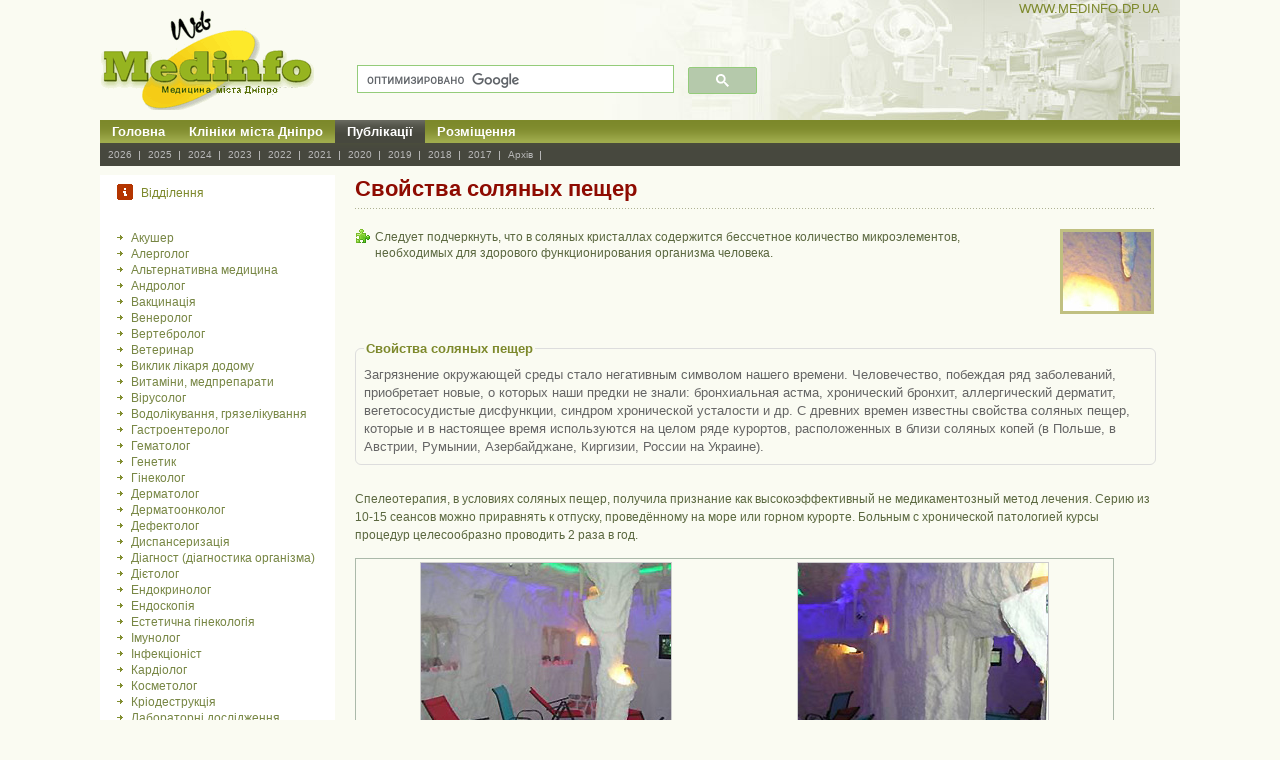

--- FILE ---
content_type: text/html; charset=UTF-8
request_url: https://medinfo.dp.ua/_publication.php?yr=2012&id=14
body_size: 7695
content:
<!DOCTYPE html>
<html lang="uk">
<head>
<meta http-equiv="Content-Type" content="text/html; charset=utf-8">
<meta name="viewport" content="width=device-width, initial-scale=1">
<meta name="robots" content="all"><!-- Google tag (gtag.js) -->
<script async src="https://www.googletagmanager.com/gtag/js?id=G-LZXBP4RM7P"></script>
<script>
  window.dataLayer = window.dataLayer || [];
  function gtag(){dataLayer.push(arguments);}
  gtag('js', new Date());

  gtag('config', 'G-LZXBP4RM7P');
</script><link href='_m_top.css'			rel='stylesheet' type="text/css" />
<link href='_m_mid.css'			rel='stylesheet' type="text/css" />
<link href='_m_right.css'		rel='stylesheet' type="text/css" />
<link href='_m_footer.css'		rel='stylesheet' type="text/css" />
<link rel='canonical' href='https://medinfo.dp.ua/_pub_new.php?id=2012_14'/><title>Cвойства соляных пещер - Медицина Дніпра</title><meta name='description'	content='Следует подчеркнуть, что в соляных кристаллах содержится бессчетное количество микроэлементов, необходимых для здорового функционирования организма человека.'><meta property='og:type' content='article'><meta property='og:title' content='Cвойства соляных пещер'><meta property='og:description' content='Следует подчеркнуть, что в соляных кристаллах содержится бессчетное количество микроэлементов, необходимых для здорового функционирования организма человека. Дніпро'><meta property='og:url' content='https://medinfo.dp.ua/_publication.php?yr=2012&id=14'><meta property='og:tag' content='Стаття: Cвойства соляных пещер'><meta property='og:image' content='https://medinfo.dp.ua/_pub/2012/image_p/14_0.jpg'></head><body><div id='topMain'><div id='top'><img src='_images/_content/logo.gif' alt='Медицина Дніпра - Medinfo' class='logo' ><script async src='https://cse.google.com/cse.js?cx=partner-pub-0388824779648813:4322893524'></script><div class='gcse-searchbox-only'></div><a href='https://medinfo.dp.ua' class='download'>WWW.MEDINFO.DP.UA</a><ul class='nav'><li><a href='/'>Головна</a></li><li><a href='_firm.php'>Клініки міста Дніпро</a></li><li><a href='_pub_new.php' class='hover'>Публікації </a></li><li><a href='_base.php?id=1'>Розміщення</a></li></ul><ul class='sub'><li><a href='_pub_new.php?id=2026'> 2026 </a></li><li><a href='_pub_new.php?id=2025'> 2025 </a></li><li><a href='_pub_new.php?id=2024'> 2024 </a></li><li><a href='_pub_new.php?id=2023'> 2023 </a></li><li><a href='_pub_new.php?id=2022'> 2022 </a></li><li><a href='_pub_new.php?id=2021'> 2021 </a></li><li><a href='_pub_new.php?id=2020'> 2020 </a></li><li><a href='_pub_new.php?id=2019'> 2019 </a></li><li><a href='_pub_new.php?id=2018'> 2018 </a></li><li><a href='_pub_new.php?id=2017'> 2017 </a></li><li><a href='_pub_arj.php'> Архів </a></li></ul></div></div>
	<!--top end -->
	<!--body start -->
	<div id="bodyMain">
	  <div class="middle_background">
	    <div id="body">
	      <!--left start -->
	      <!--left end -->
	      <!--mid start -->
	      <div id="mid">

<h2 class='ser'>Відділення</h2><ul class='serLink'><li><a href='_departament.php?id=143' title='Акушер'>Акушер</a></li><li><a href='_departament.php?id=3' title='Алерголог'>Алерголог</a></li><li><a href='_departament.php?id=137' title='Альтернативна медицина'>Альтернативна медицина</a></li><li><a href='_departament.php?id=7' title='Андролог'>Андролог</a></li><li><a href='_departament.php?id=63' title='Вакцинація'>Вакцинація</a></li><li><a href='_departament.php?id=12' title='Венеролог'>Венеролог</a></li><li><a href='_departament.php?id=16' title='Вертебролог'>Вертебролог</a></li><li><a href='_departament.php?id=13' title='Ветеринар'>Ветеринар</a></li><li><a href='_departament.php?id=114' title='Виклик лікаря додому'>Виклик лікаря додому</a></li><li><a href='_departament.php?id=61' title='Витаміни, медпрепарати'>Витаміни, медпрепарати</a></li><li><a href='_departament.php?id=89' title='Вірусолог'>Вірусолог</a></li><li><a href='_departament.php?id=15' title='Водолікування, грязелікування'>Водолікування, грязелікування</a></li><li><a href='_departament.php?id=17' title='Гастроентеролог'>Гастроентеролог</a></li><li><a href='_departament.php?id=123' title='Гематолог'>Гематолог</a></li><li><a href='_departament.php?id=18' title='Генетик'>Генетик</a></li><li><a href='_departament.php?id=2' title='Гінеколог'>Гінеколог</a></li><li><a href='_departament.php?id=24' title='Дерматолог'>Дерматолог</a></li><li><a href='_departament.php?id=119' title='Дерматоонколог'>Дерматоонколог</a></li><li><a href='_departament.php?id=116' title='Дефектолог'>Дефектолог</a></li><li><a href='_departament.php?id=28' title='Диспансеризація'>Диспансеризація</a></li><li><a href='_departament.php?id=25' title='Діагност (діагностика організма)'>Діагност (діагностика організма)</a></li><li><a href='_departament.php?id=27' title='Дієтолог'>Дієтолог</a></li><li><a href='_departament.php?id=82' title='Ендокринолог'>Ендокринолог</a></li><li><a href='_departament.php?id=111' title='Ендоскопія'>Ендоскопія</a></li><li><a href='_departament.php?id=40' title='Естетична гінекологія'>Естетична гінекологія</a></li><li><a href='_departament.php?id=30' title='Імунолог'>Імунолог</a></li><li><a href='_departament.php?id=113' title='Інфекціоніст'>Інфекціоніст</a></li><li><a href='_departament.php?id=32' title='Кардіолог'>Кардіолог</a></li><li><a href='_departament.php?id=38' title='Косметолог'>Косметолог</a></li><li><a href='_departament.php?id=39' title='Кріодеструкція'>Кріодеструкція</a></li><li><a href='_departament.php?id=42' title='Лабораторні дослідження'>Лабораторні дослідження</a></li><li><a href='_departament.php?id=58' title='Лікар сімейної медицини'>Лікар сімейної медицини</a></li><li><a href='_departament.php?id=44' title='Лікувальна фізична культура (ЛФК)'>Лікувальна фізична культура (ЛФК)</a></li><li><a href='_departament.php?id=49' title='Лікування надмірної ваги'>Лікування надмірної ваги</a></li><li><a href='_departament.php?id=52' title='Логопед'>Логопед</a></li><li><a href='_departament.php?id=56' title='Мамолог'>Мамолог</a></li><li><a href='_departament.php?id=55' title='Масаж лікувальний'>Масаж лікувальний</a></li><li><a href='_departament.php?id=59' title='Медичне страхування'>Медичне страхування</a></li><li><a href='_departament.php?id=60' title='Медичний супровід'>Медичний супровід</a></li><li><a href='_departament.php?id=135' title='Медсестра додому'>Медсестра додому</a></li><li><a href='_departament.php?id=74' title='Навчання і корекційна робота з дітьми'>Навчання і корекційна робота з дітьми</a></li><li><a href='_departament.php?id=71' title='Навчання медичне'>Навчання медичне</a></li><li><a href='_departament.php?id=50' title='Нарколог'>Нарколог</a></li><li><a href='_departament.php?id=139' title='Неанатолог'>Неанатолог</a></li><li><a href='_departament.php?id=68' title='Невідкладна, швидка допомога'>Невідкладна, швидка допомога</a></li><li><a href='_departament.php?id=65' title='Невролог'>Невролог</a></li><li><a href='_departament.php?id=66' title='Нейрофізіолог'>Нейрофізіолог</a></li><li><a href='_departament.php?id=67' title='Нейрохірург'>Нейрохірург</a></li><li><a href='_departament.php?id=69' title='Нетрадиційна медицина'>Нетрадиційна медицина</a></li><li><a href='_departament.php?id=117' title='Нефролог'>Нефролог</a></li><li><a href='_departament.php?id=5' title='Онколог'>Онколог</a></li><li><a href='_departament.php?id=62' title='Ортопед'>Ортопед</a></li><li><a href='_departament.php?id=53' title='Отоларинголог (ЛОР)'>Отоларинголог (ЛОР)</a></li><li><a href='_departament.php?id=73' title='Офтальмолог, окуліст'>Офтальмолог, окуліст</a></li><li><a href='_departament.php?id=75' title='Педіатр'>Педіатр</a></li><li><a href='_departament.php?id=102' title='Перинатальний центр'>Перинатальний центр</a></li><li><a href='_departament.php?id=85' title='Пластичний хірург'>Пластичний хірург</a></li><li><a href='_departament.php?id=124' title='Подолог'>Подолог</a></li><li><a href='_departament.php?id=77' title='Пренатальна діагностика'>Пренатальна діагностика</a></li><li><a href='_departament.php?id=140' title='Программа медичних гарантій (ПМГ)'>Программа медичних гарантій (ПМГ)</a></li><li><a href='_departament.php?id=92' title='Проктолог'>Проктолог</a></li><li><a href='_departament.php?id=115' title='Психіатр'>Психіатр</a></li><li><a href='_departament.php?id=94' title='Психоаналіз'>Психоаналіз</a></li><li><a href='_departament.php?id=83' title='Психолог'>Психолог</a></li><li><a href='_departament.php?id=78' title='Психотерапевт'>Психотерапевт</a></li><li><a href='_departament.php?id=95' title='Пульмонолог'>Пульмонолог</a></li><li><a href='_departament.php?id=79' title='Радіохвильова хірургія, терапія'>Радіохвильова хірургія, терапія</a></li><li><a href='_departament.php?id=96' title='Реабілітолог'>Реабілітолог</a></li><li><a href='_departament.php?id=118' title='Ревматолог'>Ревматолог</a></li><li><a href='_departament.php?id=121' title='Репродуктолог'>Репродуктолог</a></li><li><a href='_departament.php?id=99' title='Рефлексотерапія (Акупунктура)'>Рефлексотерапія (Акупунктура)</a></li><li><a href='_departament.php?id=87' title='Сексолог, сексопатолог'>Сексолог, сексопатолог</a></li><li><a href='_departament.php?id=9' title='СПА процедури'>СПА процедури</a></li><li><a href='_departament.php?id=101' title='Стоматолог'>Стоматолог</a></li><li><a href='_departament.php?id=91' title='Сурдолог'>Сурдолог</a></li><li><a href='_departament.php?id=88' title='Терапевт'>Терапевт</a></li><li><a href='_departament.php?id=93' title='Томатіс-терапія'>Томатіс-терапія</a></li><li><a href='_departament.php?id=84' title='Травматолог'>Травматолог</a></li><li><a href='_departament.php?id=103' title='Тренажерний зал'>Тренажерний зал</a></li><li><a href='_departament.php?id=86' title='Трихолог'>Трихолог</a></li><li><a href='_departament.php?id=81' title='Уролог'>Уролог</a></li><li><a href='_departament.php?id=105' title='Фізіотерапевт'>Фізіотерапевт</a></li><li><a href='_departament.php?id=106' title='Флеболог'>Флеболог</a></li><li><a href='_departament.php?id=41' title='Фтизіатр'>Фтизіатр</a></li><li><a href='_departament.php?id=109' title='Хірург'>Хірург</a></li><li><a href='_departament.php?id=108' title='Школа допологової підготовки'>Школа допологової підготовки</a></li></ul><p class=title>Реклама:</p><br class=spacer />
<script type="text/javascript">
    google_ad_client = "ca-pub-0388824779648813";
    google_ad_slot = "6138933925";
    google_ad_width = 160;
    google_ad_height = 600;
</script>
<!-- Med 240x140 -->
<script type="text/javascript"
src="//pagead2.googlesyndication.com/pagead/show_ads.js">
</script>

<br><br><br /><div align='center'><br class=spacer>

<div align="center">

<!-- I.UA counter --><a href="http://www.i.ua/" target="_blank" onclick="this.href='http://i.ua/r.php?82272';" title="Дніпро Rated by I.UA">
<script type="text/javascript" language="javascript"><!--
iS='<img src="http://r.i.ua/s?u82272&p125&n'+Math.random();
iD=document;iD.cookie="iua=1";if(iD.cookie)iS+='&c1';
try{iHP=document.body.firstChild;
iHP.style.behavior="url('#default#homePage')";
iHP.addBehavior('#default#homePage');
if (iHP.isHomePage(window.location.href))iS+='&o1';
} catch (e) { }
iS+='&d'+(screen.colorDepth?screen.colorDepth:screen.pixelDepth)
+"&w"+screen.width+'&h'+screen.height;
iT=iD.referrer.slice(7);iH=window.location.href.slice(7);
((iI=iT.indexOf('/'))!=-1)?(iT=iT.substring(0,iI)):(iI=iT.length);
if(iT!=iH.substring(0,iI))iS+='&f'+escape(iD.referrer.slice(7));
iS+='&r'+escape(iH);
iD.write(iS+'" border="0" width="88" height="31" alt="  Дніпро Rated by I.UA" />');
//--></script></a><!-- End of I.UA counter -->

</div>

</div><br /><p class=titll>
<script type="text/javascript">
<!--
var _acic={dataProvider:10};(function(){var e=document.createElement("script");e.type="text/javascript";e.async=true;e.src="https://www.acint.net/aci.js";var t=document.getElementsByTagName("script")[0];t.parentNode.insertBefore(e,t)})()
//-->
</script>
</p><br class=spacer /></div><a name='start'></a><div id=right><h1 class='zgl'>Cвойства соляных пещер</h1><p class='testTxt'>Следует подчеркнуть, что в соляных кристаллах содержится бессчетное количество микроэлементов, необходимых для здорового функционирования организма человека.</p><img src='_pub/2012/image_p/14_0.jpg' alt='Cвойства соляных пещер' title='Cвойства соляных пещер' class='client' /><br class='spacer' /><br /><fieldset class="ramka"><legend>Cвойства соляных пещер</legend>
Загрязнение окружающей среды стало негативным символом нашего времени. Человечество, побеждая ряд заболеваний, приобретает новые, о которых наши предки не знали: бронхиальная астма, хронический бронхит, аллергический дерматит, вегетососудистые дисфункции, синдром хронической усталости и др. С древних времен известны свойства соляных пещер, которые и в настоящее время используются на целом ряде курортов, расположенных в близи соляных копей (в Польше, в Австрии, Румынии, Азербайджане, Киргизии, России на Украине).<br /></fieldset><br class="spacer" />

<p class="rightTxt1">Спелеотерапия, в условиях соляных пещер, получила признание как высокоэффективный не медикаментозный метод лечения. Серию из 10-15 сеансов можно приравнять к отпуску, проведённому на море или горном курорте. Больным с хронической патологией курсы процедур целесообразно проводить 2 раза в год.</p>

<table width=95%><tr align=center>
<td><img class="clinic" width=250 height=187 src="_pub/2012/image_p/14_1.jpg" alt="Cвойства соляных пещер" class="client" title="Cвойства соляных пещер" /></td>
<td><img class="clinic" width=250 height=187 src="_pub/2012/image_p/14_2.jpg" alt="Cвойства соляных пещер" class="client" title="Cвойства соляных пещер" /></td>
</tr></table><br />

<p class="rightTxt1">Наша соляная комната создана из естественной каменной соли Солотвинских шахт. Микроклимат и дизайн позволит даже самым требовательным клиентам отлично отдохнуть под звуки специально подобранной музыки (шум моря, пение птиц). Удобные кресла и мягкое освещение позволят, забыть об окружающей действительности и после сеанса Вы почувствуете чрезвычайный прилив сил.</p>

<table width=95%><tr align=center>
<td><img class="clinic" width=250 height=188 src="_pub/2012/image_p/14_3.jpg" alt="Cвойства соляных пещер" class="client" title="Cвойства соляных пещер" /></td>
<td><img class="clinic" width=250 height=188 src="_pub/2012/image_p/14_4.jpg" alt="Cвойства соляных пещер" class="client" title="Cвойства соляных пещер" /></td>
</tr></table><br />

<p class="rightTxt1">Система насыщения комнаты распыленной солью ионизирует воздух отрицательными ионами, а также насыщает его бесценными для здоровья элементами, концентрация которых в несколько раз больше, чем на побережье моря. Постоянство температуры и влажности, пещерный воздух - насыщенный солевым испарением, включающем около 30 полезных микроэлементов - оказывают на человеческий организм очень благотворное действие.</p>

<table width=95%><tr align=center>
<td><img class="clinic" width=250 height=188 src="_pub/2012/image_p/14_5.jpg" alt="Cвойства соляных пещер" class="client" title="Cвойства соляных пещер" /></td>
<td><img class="clinic" width=250 height=188 src="_pub/2012/image_p/14_6.jpg" alt="Cвойства соляных пещер" class="client" title="Cвойства соляных пещер" /></td>
</tr></table><br />

<p class="rightTxt1">Пребывание в спелеокабинете рекомендуется тем людям, которые страдают от патологии бронхов и лёгких. Бронхиальная астма, хронические бронхиты различного происхождения, аллергические риниты - эти заболевания стоят на первом месте в списке показаний для "пещерного лечения". Второе место занимают болезни кожи - нейродермит, экзема и псориаз. Показаниями для галотерапии являются практически все наиболее распространенные заболевания органов дыхания. Бронхолегочная патология наиболее часто сочетается с патологией носа, его придаточных пазух и глотки. В этих обстоятельствах галотерапия становится универсальным методом лечебного воздействия на весь дыхательный тракт.</p>

<table width=95%><tr align=center>
<td><img class="clinic" width=180 height=240 src="_pub/2012/image_p/14_7.jpg" alt="Cвойства соляных пещер" class="client" title="Cвойства соляных пещер" /></td>
<td><img class="clinic" width=180 height=240 src="_pub/2012/image_p/14_8.jpg" alt="Cвойства соляных пещер" class="client" title="Cвойства соляных пещер" /></td>
<td><img class="clinic" width=180 height=240 src="_pub/2012/image_p/14_9.jpg" alt="Cвойства соляных пещер" class="client" title="Cвойства соляных пещер" /></td>

</tr></table><br />

<p class="rightTxt1">При применении галотерапии, для лечения вазомоторного ринита нейровегетативной и аллергической формы, улучшения носового дыхания наступало в 98% случаев.</p>
<p class="rightTxt1"><u>Для того, чтобы стать гостем соляной комнаты вовсе не обязательно чем-либо болеть.</u></p>
<p class="rightTxt1">Абсолютно здоровому человеку солевой микроклимат принесёт массу пользы: улучшится сон, уменьшится раздражительность и усталость, поднимется общий тонус организма.</p>

<table width=95%><tr align=center>
<td><img class="clinic" width=250 height=188 src="_pub/2012/image_p/14_10.jpg" alt="Cвойства соляных пещер" class="client" title="Cвойства соляных пещер" /></td>
<td><img class="clinic" width=250 height=188 src="_pub/2012/image_p/14_11.jpg" alt="Cвойства соляных пещер" class="client" title="Cвойства соляных пещер" /></td>
</tr></table><br />

<p class="rightTxt1">Следует подчеркнуть, что в соляных кристаллах содержится бессчетное количество микроэлементов, необходимых для здорового функционирования организма человека. А именно:</p>
<p class="rightTxt1"><b>ЙОД</b> - отвечает за правильную работу щитовидной железы, которая руководит процессом обмена веществ</p>
<p class="rightTxt1"><b>КАЛЬЦИЙ</b> - укрепляет иммунную систему, смягчает раздражение, а также регулирует функции системы кровообращения</p>
<p class="rightTxt1"><b>МАГНИЙ</b> - положительно влияет на сердечно-сосудистую систему</p>
<p class="rightTxt1"><b>КАЛИЙ + НАТРИЙ</b> - положительно влияют на работу сердца и улучшают кровоснабжение кожи</p>
<p class="rightTxt1"><b>ЖЕЛЕЗО</b> - является необходимым составным элементом гемоглобина, который улучшает структуру крови</p>
<p class="rightTxt1"><b>МЕДЬ</b> - ликвидирует расстройства обмена веществ и способствует лучшению и усвоению железа</p>
<p class="rightTxt1"><b>МАРГАНЕЦ</b> - смягчает токсичность вредных соединений, с которыми мы ежедневно сталкиваемся</p>
<p class="rightTxt1"><b>ЦИНК</b> - профилактически действует против заболеваний предстательной железы и нарушения роста</p>
<p class="rightTxt1"><b>СЕЛЕН</b> - очищает организм от свободных радикалов и защищает от развития злокачественных опухолей, нейтрализуя вредное действие ртути, свинца, кадмия, которые содержатся в загрязненном воздухе, а также замедляет процесс старения организма</p>
<p class="rightTxt1"><b>ЛИТИЙ</b> - противодействует развитию склероза, заболеваний сердца, и, в некоторой степени, сахарного диабета</p><br />

<h2>Круглодичная профилактика и оздоровление:</h2>
	<br class="spacer" />
	<ul class="klient2">
	<li>бронхиальная астма</li>
	<li>заболевание легких и бронх</li>
	<li>недостаточность кровообращения</li>
	<li>язвенная болезнь желудка и двенадцатиперстной кишки</li>
	<li>гастрит</li>
	<li>псориаз, воспаление кожи</li>
	<li>аллергия</li>
	<li>повышенная чувствительность, разного типа неврозы</li>
	<li>депрессия, стресс, усталость</li>
	<li>ЛОР-заболевания (хр.тонзиллит, хр.гайморит, хр.фаринготрахеит)</li>
	<li>профилактика гриппа</li>
	<li>аллергия</li>
	<li>способстуевт повышению иммунитета</li>
	<li>способствует выведению гемоглобина</li>
	<li>повышает содержание гемоглобина</li>
	<li>способствует заживлению ран</li>
	<li>очищает легкие от сигаретной копоти.</li>
	</ul><br class="spacer" /><br /><br class='spacer' /><br /><h2 align=center>Самолікування може бути шкідливим для вашого здоров’я</h2><br class='spacer' /><br /><p class='data'>Дата публікації: 16.02.2012</p><br class='spacer' /><br /><br /><p class='rightTxt1'>Публікацію перенесено на <a href='_pub_new.php?id=2012_14'>новую страницу.</a></p><br class='spacer' /><br /><br /><a href='#start'><h4>На початок: &laquo;Cвойства соляных пещер&raquo;</h4></a><br class='spacer' /><br /><h4><a href='_departament.php?id=112' title='Соляна Печера Дніпро'>Соляна Печера Дніпро</a></h4><br class='spacer' /><br /><p class='data'>Statistics: 653</p><br class='spacer' /><br /><br /><br class='spacer' /><br />﻿<!-- START RECLAMA -->
<hr style="border-style: dashed" size=1 color=#e0e0c0>
<div align="center">

<script async src="//pagead2.googlesyndication.com/pagead/js/adsbygoogle.js"></script>
<!-- Med_Adaptivn -->
<ins class="adsbygoogle"
     style="display:block"
     data-ad-client="ca-pub-0388824779648813"
     data-ad-slot="3154883862"
     data-ad-format="auto"></ins>
<script>
(adsbygoogle = window.adsbygoogle || []).push({});
</script>

</div>
<!-- END RECLAMA -->
</div>
<!--right end -->

    </div>
  </div>
  <br class="spacer" />
</div>
<!--body end -->
<!--footer start -->
<div id="footerMain">
  <div id="footer">
    <ul>
      <li><a href="/">Головна</a>| </li>
      <li><a href="_base.php?id=5">Автори</a>| </li>
      <li><a href="sendmail/">Контакт</a></li>
    </ul>
    <p class="copyright">Copyright © Medinfo 1999 Дніпро</p>
    <a href="_firm.php" class="xhtml">Клініки</a>
    <a href="_departament.php" class="css">Відділення</a>
    <p class="design">Designed by : Timinsky & C<sup>o</sup></p>
    </div>
</div></body></html>

--- FILE ---
content_type: text/html; charset=utf-8
request_url: https://www.google.com/recaptcha/api2/aframe
body_size: 114
content:
<!DOCTYPE HTML><html><head><meta http-equiv="content-type" content="text/html; charset=UTF-8"></head><body><script nonce="wwi7Ug-aFEIc7wF-oBW8jw">/** Anti-fraud and anti-abuse applications only. See google.com/recaptcha */ try{var clients={'sodar':'https://pagead2.googlesyndication.com/pagead/sodar?'};window.addEventListener("message",function(a){try{if(a.source===window.parent){var b=JSON.parse(a.data);var c=clients[b['id']];if(c){var d=document.createElement('img');d.src=c+b['params']+'&rc='+(localStorage.getItem("rc::a")?sessionStorage.getItem("rc::b"):"");window.document.body.appendChild(d);sessionStorage.setItem("rc::e",parseInt(sessionStorage.getItem("rc::e")||0)+1);localStorage.setItem("rc::h",'1768550216965');}}}catch(b){}});window.parent.postMessage("_grecaptcha_ready", "*");}catch(b){}</script></body></html>

--- FILE ---
content_type: text/css
request_url: https://medinfo.dp.ua/_m_mid.css
body_size: 711
content:
/* CSS Document */
/* ======================= START ============================================ */
/*border:#FFFF00 solid 1px;*/
/* ======================= > 1080 =========================================== */
@media (min-width:1080px){
/*------------------------------------------------mid--------------------*/
#body #mid{
	width:210px;        /* Не изменять*/
	float:left;
	background-color:#fff;
	color:#060606;
	padding:9px 8px 0 17px;
}
#mid h2.mem{
	display:block;
	padding:0 0 8px 24px;
	font:normal 12px/18px  Verdana, Arial;
	color:#7D892C;
	background-color:inherit;
	background:url(_images/member_login_icon.gif) 0 0 no-repeat;
}
#mid h2.ser{
	display:block;
	padding:0 0 8px 24px;
	font:normal 12px/18px  Verdana, Arial;
	color:#7D892C;
	background-color:inherit;
	background:url(_images/service_icon.gif) 0 0 no-repeat;
}
#mid ul.serLink{
	width:100%;
	padding:0 0 19px 0;
}
#mid ul.serLink li{
	font-size:0;
	line-height:0;
}
#mid ul.serLink li a{
	display:block;
	background:url(_images/arrow.gif) 0 5px no-repeat;
	padding:0 0 0 14px;
	font:normal 12px/16px  Verdana, Arial;
	color:#788745;
	background-color:inherit;
	text-decoration:none;
}
#mid ul.serLink li a:hover{
	color:#800000;
	background-color:#F5F7E7;
}
#mid p.title{
	display:block;
	width:82%;
	height:20px;
	background:url(_images/krest.gif) 6px 6px no-repeat #F5F7E7;
	padding:0 0 0 26px;
	font:normal 12px/20px Arial, Helvetica, sans-serif;
	color:#7D892C;
	margin:0 0 10px 0;
	float:left;
}
#mid p.titll{
	display:block;
	padding:0 0 0 1px;
	font:normal 12px/16px Arial, Helvetica, sans-serif;
	color:#666;
	margin:0 0 19px 0;
	float:left;
}
#mid p.titll a{
	color: #666;
	text-decoration: none;
	font:normal 12px/16px Arial, Helvetica, sans-serif;
	line-height:10px;
}
#mid p.titll a:hover{
	color:#9FA289;
}
/*------------------------------------------------mid--------------------*/
}
/* ======================== < 1080 ========================================== */
@media (max-width:1079px){
/*------------------------------------------------mid--------------------*/
#body #mid{
	width:208px;        /* Не изменять*/
	float:left;
	background-color:#fff;
	color:#060606;
	padding:9px 8px 0 17px;
}
#mid h2.mem{
	display:block;
	padding:0 0 8px 24px;
	font:normal 12px/18px  Verdana, Arial;
	color:#7D892C;
	background-color:inherit;
	background:url(_images/member_login_icon.gif) 0 0 no-repeat;
}
#mid h2.ser{
	display:block;
	padding:0 0 8px 24px;
	font:normal 12px/18px  Verdana, Arial;
	color:#7D892C;
	background-color:inherit;
	background:url(_images/service_icon.gif) 0 0 no-repeat;
}
#mid ul.serLink{
	width:100%;
	padding:0 0 19px 0;
}
#mid ul.serLink li{
	font-size:0;
	line-height:0;
}
#mid ul.serLink li a{
	display:block;
	background:url(_images/arrow.gif) 0 5px no-repeat;
	padding:0 0 0 14px;
	font:normal 12px/16px  Verdana, Arial;
	color:#788745;
	background-color:inherit;
	text-decoration:none;
}
#mid ul.serLink li a:hover{
	color:#800000;
	background-color:#F5F7E7;
}
#mid p.title{
	display:block;
	width:82%;
	height:19px;
	background:url(_images/krest.gif) 6px 6px no-repeat #F5F7E7;
	padding:0 0 0 26px;
	font:normal 12px/20px Arial, Helvetica, sans-serif;
	color:#7D892C;
	margin:0 0 10px 0;
	float:left;
}
#mid p.titll{
	display:block;
	padding:0 0 0 1px;
	font:normal 12px/16px Arial, Helvetica, sans-serif;
	color:#666;
	margin:0 0 18px 0;
	float:left;
}
#mid p.titll a{
	color: #666;
	text-decoration: none;
	font:normal 12px/16px Arial, Helvetica, sans-serif;
	line-height:10px;
}
#mid p.titll a:hover{
	color:#9FA289;
}
/*------------------------------------------------mid--------------------*/
}
/* ======================== < 900 =========================================== */
@media (max-width:900px){
/*------------------------------------------------mid--------------------*/
#body #mid{
	display: none;
}
/*------------------------------------------------mid--------------------*/
}
/* ======================== < 770 =========================================== */
@media (max-width:780px){
/*------------------------------------------------mid--------------------*/
#body #mid{
	display: none;
}
/*------------------------------------------------mid--------------------*/
}





